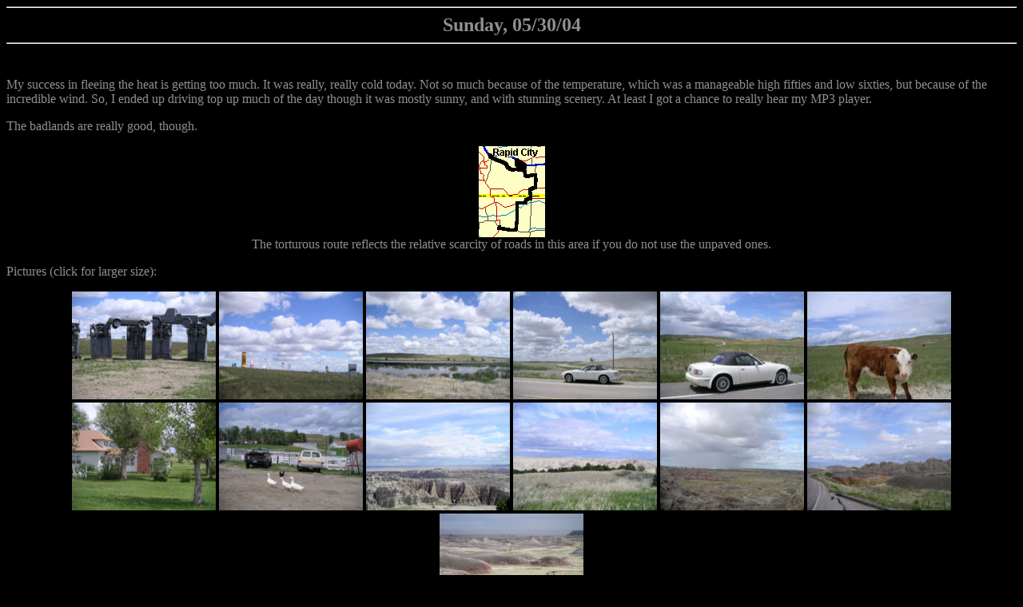

--- FILE ---
content_type: text/html
request_url: http://dommelen.net/miata/tripsu04/053004/index.htm
body_size: 999
content:
<html>
<head>
<title>Sunday, 05/30/04</title>
</head>
<body bgcolor="#000000" text="#8F8F8F"
 link="#FFFFFF" vlink="#CFCFCF" alink="#8F8FFF">

<hr><center><font size=+2><b>
Sunday, 05/30/04
</b></font></center><hr><br>

<p>
My success in fleeing the heat is getting too much.  It was really,
really cold today.  Not so much because of the temperature, which was
a manageable high fifties and low sixties, but because of the
incredible wind.  So, I ended up driving top up much of the day though
it was mostly sunny, and with stunning scenery.  At least I got a
chance to really hear my MP3 player.

<p>
The badlands are really good, though.

<center>

<a href='mapb.gif'><img src='map.gif' width=83 height=114
border=0></a><br> The torturous route reflects the relative scarcity
of roads in this area if you do not use the unpaved ones.

</center>

<p>
<a name="pics">Pictures</a> (click for larger size):
</p>

<center>

<a href='pict0003.htm'><img src='pict0003t.jpg'
 width=180 height=135 border=0></a>

<a href='pict0004.htm'><img src='pict0004t.jpg'
 width=180 height=135 border=0></a>

<a href='pict0009.htm'><img src='pict0009t.jpg'
 width=180 height=135 border=0></a>

<a href='pict0013.htm'><img src='pict0013t.jpg'
 width=180 height=135 border=0></a>

<a href='pict0027.htm'><img src='pict0027t.jpg'
 width=180 height=135 border=0></a>

<a href='pict0029.htm'><img src='pict0029t.jpg'
 width=180 height=135 border=0></a>

<a href='pict0033.htm'><img src='pict0033t.jpg'
 width=180 height=135 border=0></a>

<a href='pict0035.htm'><img src='pict0035t.jpg'
 width=180 height=135 border=0></a>

<a href='pict0040.htm'><img src='pict0040t.jpg'
 width=180 height=135 border=0></a>

<a href='pict0043.htm'><img src='pict0043t.jpg'
 width=180 height=135 border=0></a>

<a href='pict0046.htm'><img src='pict0046t.jpg'
 width=180 height=135 border=0></a>

<a href='pict0049.htm'><img src='pict0049t.jpg'
 width=180 height=135 border=0></a>

<a href='pict0056.htm'><img src='pict0056t.jpg'
 width=180 height=135 border=0></a>

<!--PICS_HERE-->

</center>

<hr>
<a href="../index.htm">Return</a>

<!-- WiredMinds eMetrics tracking with Enterprise Edition V5.4 START -->
<script type='text/javascript' src='https://count.carrierzone.com/app/count_server/count.js'></script>
<script type='text/javascript'><!--
wm_custnum='45d0ccbf4099b85c';
wm_page_name='index.htm';
wm_group_name='/services/webpages/d/o/dommelen.net/public/miata/tripsu04/053004';
wm_campaign_key='campaign_id';
wm_track_alt='';
wiredminds.count();
// -->
</script>
<!-- WiredMinds eMetrics tracking with Enterprise Edition V5.4 END -->
</body>
</html>
